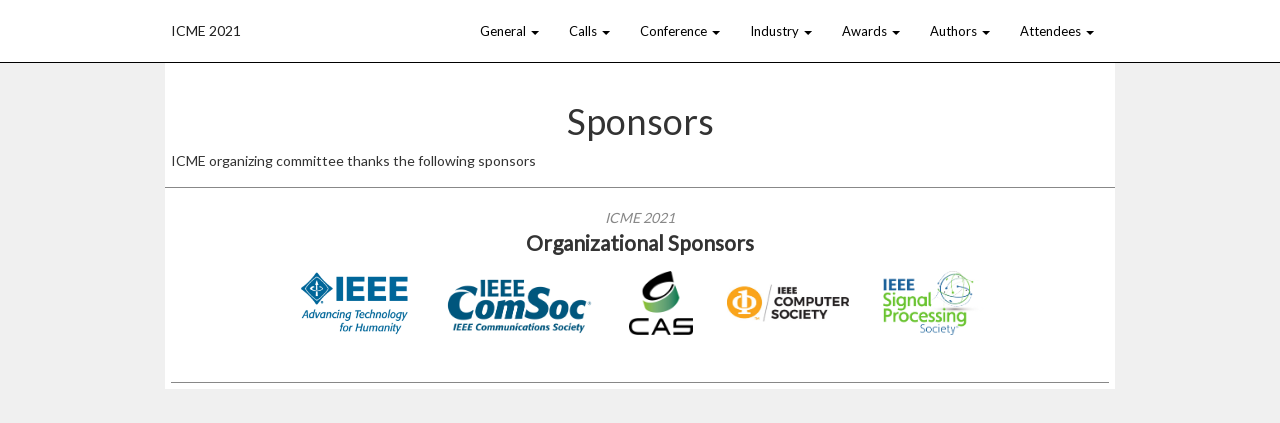

--- FILE ---
content_type: text/html
request_url: https://2021.ieeeicme.org/2021.ieeeicme.org/sponsors.html
body_size: 2402
content:
<!DOCTYPE html>
<html>

<!-- Mirrored from 2021.ieeeicme.org/sponsors by HTTrack Website Copier/3.x [XR&CO'2014], Mon, 27 Sep 2021 18:47:57 GMT -->
<!-- Added by HTTrack --><meta http-equiv="content-type" content="text/html;charset=utf-8" /><!-- /Added by HTTrack -->
<head>
<meta content='text/html; charset=UTF-8' http-equiv='Content-Type'>
<meta content='width=device-width, initial-scale=1.0' name='viewport'>
<title>ICME 2021 - IEEE International Conference on Multimedia and Expo</title>
<link rel="shortcut icon" type="image/x-icon" href="assets/favicon-decde446d7a5101a65caf1c0d1163c1f6764239a410437df72a2b7e573319c09.ico" />
<meta name="csrf-param" content="authenticity_token" />
<meta name="csrf-token" content="Elg8Vy2nhtPgf5oo9GbzzgFbIw3qnyg4loR0h6lJpsSry5Yom0rtmYKMjvdP8nobI2MtSm0NqFm7sE0kl3wO8Q==" />
<link rel="stylesheet" media="all" href="assets/application-d4fc9fa2bcf7b003ca1eacf73e8f37d1b64f70f752dc06f09b7fbef28f5e4613.css" data-turbolinks-track="reload" />
<link rel="stylesheet" media="all" href="assets/main-65c4621894662180a7bf6da18500323230243ea6e5ae4ae5c38138596782c962.css" data-turbolinks-track="reload" />
<script src="assets/application-8ce69c0282b6cad9aae90ea057e034435442fcf7f978b680a4d6144b7ad9e50e.js" data-turbolinks-track="reload"></script>
<link rel="stylesheet" media="screen" href="https://fonts.googleapis.com/css?family=Lato" />
<script async='' src='https://www.googletagmanager.com/gtag/js?id=UA-175989328-1'></script>
<script>
  window.dataLayer = window.dataLayer || [];
  function gtag(){dataLayer.push(arguments);}
  gtag('js', new Date());
  gtag('config', 'UA-175989328-1');
</script>
</head>
<body style='background:#f0f0f0;'>
<nav class='navbar navbar-default navbar-fixed-top bootsnav'>
<div class='container-fluid'>
<div class='navbar-header'>
<button class='navbar-toggle collapsed' data-target='#sitenav' data-toggle='collapse' type='button'>
<span class='icon-bar'></span>
<span class='icon-bar'></span>
<span class='icon-bar'></span>
</button>
<a class='navbar-brand' href='index.html'>ICME 2021</a>
</div>
<div class='collapse navbar-collapse pull-right ' id='sitenav'>
<ul class='nav navbar-nav'>
<li class='dropdown '>
<a class='dropdown-toggle' data-toggle='dropdown' href='#' role='button'>
General
<span class='caret'></span>
</a>
<ul class='dropdown-menu dropdown-menu-left'>
<li>
<a href='organizing_committee.html'>Organizing Committee</a>
</li>
<li>
<a href='important_dates.html'>Important Dates</a>
</li>
</ul>
</li>


<li class='dropdown '>
<a class='dropdown-toggle' data-toggle='dropdown' href='#' role='button'>
Calls
<span class='caret'></span>
</a>
<ul class='dropdown-menu dropdown-menu-left'>
<li>
<a href='paper.html'>Call for Papers</a>
</li>
<li>
<a href='workshop.html'>Call for Workshops</a>
</li>
<li>
<a href='tutorial.html'>Call for Tutorials</a>
</li>
<li>
<a href='special_session.html'>Call for Special Session</a>
</li>
<li>
<a href='panel.html'>Call for Panels</a>
</li>
<li>
<a href='demo.html'>Call for Demonstrations</a>
</li>
<li>
<a href='expo.html'>Call for Hands-on Expo</a>
</li>
<li>
<a href='grand_challenge.html'>Call for Grand Challenges</a>
</li>
<li>
<a href='open_source.html'>Call for Open Source Competition Proposals</a>
</li>
<li>
<a href='industry_track_papers.html'>Call for Industry/Application Track Papers</a>
</li>
<li>
<a href='sponsorship.html'>Call for Sponsorship</a>
</li>
<li>
<a href='presentation.html'>Call for Presentation of T-MM Papers</a>
</li>
</ul>
</li>


<li class='dropdown '>
<a class='dropdown-toggle' data-toggle='dropdown' href='#' role='button'>
Conference
<span class='caret'></span>
</a>
<ul class='dropdown-menu dropdown-menu-left'>
<li>
<a href='conf_glance.html'>At a Glance</a>
</li>
<li>
<a href='conf_oral.html'>Details of Oral Session</a>
</li>
<li>
<a href='conf_poster.html'>Details of Poster Session</a>
</li>
<li>
<a href='conf_keynote.html'>Keynote Speakers</a>
</li>
<li>
<a href='conf_workshops.html'>Workshops</a>
</li>
<li>
<a href='conf_sessions.html'>Special Sessions</a>
</li>
<li>
<a href='conf_challenges.html'>Grand Challenges</a>
</li>
<li>
<a href='conf_tutorials.html'>Tutorials</a>
</li>
<li>
<a href='conf_open_source.html'>Open Source Competitions</a>
</li>
<li>
<a href='conf_demo.html'>Demonstrations</a>
</li>
<li>
<a href='conf_rising_star.html'>Multimedia Rising Star</a>
</li>
</ul>
</li>


<li class='dropdown '>
<a class='dropdown-toggle' data-toggle='dropdown' href='#' role='button'>
Industry
<span class='caret'></span>
</a>
<ul class='dropdown-menu dropdown-menu-left'>
<li>
<a href='industry_track_papers.html'>Call for Industry Track Papers</a>
</li>
<li>
<a href='sponsorship.html'>Call for Sponsorship</a>
</li>
</ul>
</li>


<li class='dropdown '>
<a class='dropdown-toggle' data-toggle='dropdown' href='#' role='button'>
Awards
<span class='caret'></span>
</a>
<ul class='dropdown-menu dropdown-menu-left'>
<li>
<a href='open_source_awards.html'>Best Open Source Project Awards</a>
</li>
<li>
<a href='grand_challenge_awards.html'>Grand Challenge Winner Teams</a>
</li>
<li>
<a href='best_demo_awards.html'>Best Demo Awards</a>
</li>
<li>
<a href='best_paper_awards.html'>ICME 2021 Best Paper</a>
</li>
<li>
<a href='best_tmm_paper.html'>Best TMM Paper</a>
</li>
<li>
<a href='rising_star.html'>Multimedia Rising Star Award</a>
</li>
<li>
<a href='service_awards.html'>Outstanding Service Awards</a>
</li>
<li>
<a href='area_reviewers.html'>Outstanding Area Chairs and Reviewers</a>
</li>
</ul>
</li>


<li class='dropdown '>
<a class='dropdown-toggle' data-toggle='dropdown' href='#' role='button'>
Authors
<span class='caret'></span>
</a>
<ul class='dropdown-menu dropdown-menu-left'>
<li>
<a href='author_info.html'>Author Information and Submission Instructions</a>
</li>
<li>
<a href='author_camera_ready.html'>Camera-ready Submission</a>
</li>
<li>
<a href='author_presentation_guide.html'>Author Presentation and Video Instructions</a>
</li>
</ul>
</li>


<!-- - items = { registration_desk: 'Registration Desk', registration: { name: 'Registration', link: 'http://www.cvent.com/d/1tq5y4', target: '_cvent' }, visa: 'Visa Information', venue: 'Venue and Travel', local: 'Local Information', accommodations: 'Accommodations', attractions: 'San Diego Attractions', social: 'Social Events'} -->
<li class='dropdown '>
<a class='dropdown-toggle' data-toggle='dropdown' href='#' role='button'>
Attendees
<span class='caret'></span>
</a>
<ul class='dropdown-menu dropdown-menu-left'>
<li>
<a href='registration.html'>Registration</a>
</li>
</ul>
</li>


</ul>
</div>
</div>
</nav>
<div class='container-fluid' id='main-content' style='background:#FFFFFF;padding-top:40px;margin-top:3em;'>
<h1 class='txt_center'>Sponsors</h1>
<p>ICME organizing committee thanks the following sponsors</p>

</div>
<div class='container-fluid footer' style=''>
ICME 2021
<br>
<div class='col-xs-12 jinzhu-level' style='background:#FFFFFF'>
Organizational Sponsors
<div class='row '></div>
<br/>
<div class='col-md-12 text-center jinzhu-container'>
<img class="jinzhu-logo" src="assets/logos/orgs/IEEE-de57daeb2e0b64c357d0f3e75c6ae90453a4155e9f756aa3b16a4b59e2fd18ab.png" alt="Ieee" />
<img class="jinzhu-logo" src="assets/logos/orgs/ComSoc-042acecd85a4c60d9ec6aebd0f2e561bba0926f697ef9d9bcd529bc7c862049a.png" alt="Comsoc" />
<img class="jinzhu-logo" src="assets/logos/orgs/CAS-8c6c7122a21eb5435ba726c43ccd6c4e6efdaff24182cac2a517b5b792348b6b.png" alt="Cas" />
<img class="jinzhu-logo" src="assets/logos/orgs/IEEE_CS-f5901cc690762b0db378cb3dc02168c1a76995d111845c990491700bb26932c2.png" alt="Ieee cs" />
<img class="jinzhu-logo" src="assets/logos/orgs/IEEE_SPS-d5177bb09d9954677f0891c365a326268ed2a12875f254ad25e6c77707f751e7.png" alt="Ieee sps" />
</div>
</div>
</div>
</body>

<!-- Mirrored from 2021.ieeeicme.org/sponsors by HTTrack Website Copier/3.x [XR&CO'2014], Mon, 27 Sep 2021 18:47:57 GMT -->
</html>


--- FILE ---
content_type: text/css
request_url: https://2021.ieeeicme.org/2021.ieeeicme.org/assets/main-65c4621894662180a7bf6da18500323230243ea6e5ae4ae5c38138596782c962.css
body_size: 2609
content:
/* line 1, /home/ubuntu/web/icme2021_dev/app/assets/stylesheets/main.css.scss */
body {
  font-family: 'Lato', sans-serif;
  overflow-x: hidden;
}

/* line 6, /home/ubuntu/web/icme2021_dev/app/assets/stylesheets/main.css.scss */
.anchor-nolink {
  pointer-events: none;
}

/* line 16, /home/ubuntu/web/icme2021_dev/app/assets/stylesheets/main.css.scss */
.container-fluid {
  margin-right: auto;
  margin-left: auto;
  max-width: 950px;
  margin-top: 0;
  padding: 6px;
}

/* line 25, /home/ubuntu/web/icme2021_dev/app/assets/stylesheets/main.css.scss */
.footer {
  background-color: #FFFFFF;
  border-top: 1px solid #888;
  color: #888;
  text-align: center;
  font-style: italic;
  padding-top: 20px;
}

/* line 35, /home/ubuntu/web/icme2021_dev/app/assets/stylesheets/main.css.scss */
.navbar {
  border-radius: 0px;
}

/* line 40, /home/ubuntu/web/icme2021_dev/app/assets/stylesheets/main.css.scss */
.navbar-brand {
  height: 10px;
  padding-top: 15px;
  font-size: 14px;
  color: #1f1f1f !important;
}

/* line 48, /home/ubuntu/web/icme2021_dev/app/assets/stylesheets/main.css.scss */
nav.navbar.bootsnav {
  background-color: #ffffff;
}

/* line 53, /home/ubuntu/web/icme2021_dev/app/assets/stylesheets/main.css.scss */
nav.navbar.bootsnav ul.nav > li > a {
  color: #000000;
}

/* line 57, /home/ubuntu/web/icme2021_dev/app/assets/stylesheets/main.css.scss */
nav.navbar.bootsnav ul.nav > li:hover {
  background: white;
}

/* line 61, /home/ubuntu/web/icme2021_dev/app/assets/stylesheets/main.css.scss */
.navbar-default .navbar-nav > .active > a, .navbar-default .navbar-nav > .active > a:hover, .navbar-default .navbar-nav > .active > a:focus {
  color: white;
  background-color: #c5c5c5;
}

/* line 67, /home/ubuntu/web/icme2021_dev/app/assets/stylesheets/main.css.scss */
.nav > li:after {
  content: "";
  width: 0;
  height: 5px;
  color: #000000;
  background: #74c7ff;
  position: absolute;
  bottom: 0;
  left: 0;
  transition: all 0.5s eae 0s;
}

/* line 79, /home/ubuntu/web/icme2021_dev/app/assets/stylesheets/main.css.scss */
.nav > li:hover:after {
  width: 100%;
}

/* line 82, /home/ubuntu/web/icme2021_dev/app/assets/stylesheets/main.css.scss */
nav.navbar.bootsnav ul.nav > li.dropdown > a.dropdown-toggle:after {
  font-family: 'FontAwesome';
  position: absolute;
  top: 35%;
  right: 10%;
  transition: all 0.4s ease 0s;
}

/* line 89, /home/ubuntu/web/icme2021_dev/app/assets/stylesheets/main.css.scss */
nav.navbar.bootsnav ul.nav > li.dropdown.on > a.dropdown-toggle:after {
  content: "\f105";
  transform: rotate(90deg);
}

/* line 93, /home/ubuntu/web/icme2021_dev/app/assets/stylesheets/main.css.scss */
.dropdown-menu.multi-dropdown {
  position: absolute;
  left: -100% !important;
}

/* line 97, /home/ubuntu/web/icme2021_dev/app/assets/stylesheets/main.css.scss */
nav.navbar.bootsnav li.dropdown ul.dropdown-menu {
  box-shadow: 0 0 10px rgba(249, 249, 249, 0.3);
  border: none;
}

/*** 

====================================================================
	Team Section style
====================================================================

***/
/* line 112, /home/ubuntu/web/icme2021_dev/app/assets/stylesheets/main.css.scss */
.team-section {
  position: relative;
  padding: 60px 0px 0px;
}

/* line 117, /home/ubuntu/web/icme2021_dev/app/assets/stylesheets/main.css.scss */
.team-section .sec-title {
  margin-bottom: 50px;
  text-align: center;
}

/* line 122, /home/ubuntu/web/icme2021_dev/app/assets/stylesheets/main.css.scss */
.team-section .team-member {
  position: relative;
  margin-bottom: 60px;
}

/* line 126, /home/ubuntu/web/icme2021_dev/app/assets/stylesheets/main.css.scss */
.team-section .slider .team-member {
  padding: 34px 0;
  margin-bottom: 0;
}

/* line 128, /home/ubuntu/web/icme2021_dev/app/assets/stylesheets/main.css.scss */
.team-section .team-member .inner {
  position: relative;
  max-width: 420px;
  margin: 0 auto;
  border: 1px solid #d0d0d0;
  background: #ffffff;
  overflow: hidden;
  transition: all 500ms ease;
  -moz-transition: all 500ms ease;
  -webkit-transition: all 500ms ease;
  -ms-transition: all 500ms ease;
  -o-transition: all 500ms ease;
}

/* line 142, /home/ubuntu/web/icme2021_dev/app/assets/stylesheets/main.css.scss */
.team-section .team-member .inner:hover {
  border-color: #be232b;
  transform: scale(1.1, 1.1);
  -webkit-transform: scale(1.1, 1.1);
  -ms-transform: scale(1.1, 1.1);
  -o-transform: scale(1.1, 1.1);
  -moz-transform: scale(1.1, 1.1);
}

/* line 151, /home/ubuntu/web/icme2021_dev/app/assets/stylesheets/main.css.scss */
.team-section .team-member .member-image {
  position: relative;
  margin-left: -1px;
  margin-right: -1px;
}

/* line 157, /home/ubuntu/web/icme2021_dev/app/assets/stylesheets/main.css.scss */
.team-section .team-member .social-links, .header-social .social-links {
  position: absolute;
  left: 0px;
  top: -42px;
  width: 100%;
  height: 42px;
  padding: 1px;
  z-index: 2;
  text-align: center;
  transition: all 500ms ease 100ms;
  -moz-transition: all 500ms ease 100ms;
  -webkit-transition: all 500ms ease 100ms;
  -ms-transition: all 500ms ease 100ms;
  -o-transition: all 500ms ease 100ms;
}

/* line 174, /home/ubuntu/web/icme2021_dev/app/assets/stylesheets/main.css.scss */
.team-section .team-member .social-links a, .header-social .social-links a {
  position: relative;
  display: inline-block;
  margin: 0px 1px;
  width: 36px;
  height: 34px;
  border: none;
  color: #ffffff;
  font-size: 15px;
  line-height: 34px;
  text-align: center;
  background: #be232b;
}

/* line 188, /home/ubuntu/web/icme2021_dev/app/assets/stylesheets/main.css.scss */
.team-section .team-member .social-links a:before, .header-social .social-links:before {
  background: #292929;
}

/* line 192, /home/ubuntu/web/icme2021_dev/app/assets/stylesheets/main.css.scss */
.team-section .team-member:hover .social-links {
  top: 0px;
}

/* line 196, /home/ubuntu/web/icme2021_dev/app/assets/stylesheets/main.css.scss */
.team-section .team-member .member-image img {
  display: block;
  width: 100%;
}

/* line 201, /home/ubuntu/web/icme2021_dev/app/assets/stylesheets/main.css.scss */
.team-section .team-member .lower {
  position: relative;
  padding: 0px 15px 10px 20px;
  color: #7f7f7f;
}

/* line 207, /home/ubuntu/web/icme2021_dev/app/assets/stylesheets/main.css.scss */
.team-section .team-member .member-title {
  position: relative;
  max-width: 420px;
  margin: -40px 15px 0px;
  padding: 15px 5px 10px;
  border: 1px solid #d0d0d0;
  background: #ffffff;
  text-align: center;
  line-height: 20px;
  min-height: 85px;
}

/* line 218, /home/ubuntu/web/icme2021_dev/app/assets/stylesheets/main.css.scss */
.team-section .team-member .member-title h5 {
  font-size: 18px;
  padding: 0px 0px 7px 0px;
  font-family: 'Droid Sans',sans-serif;
  color: #292929;
}

/* line 224, /home/ubuntu/web/icme2021_dev/app/assets/stylesheets/main.css.scss */
.team-section .team-member .member-title .occupation {
  font-size: 15px;
  color: #fc5a1b;
}

/* line 229, /home/ubuntu/web/icme2021_dev/app/assets/stylesheets/main.css.scss */
.team-section .team-member .desc {
  padding: 20px 0px 0px;
  min-height: 150px;
}

/* line 234, /home/ubuntu/web/icme2021_dev/app/assets/stylesheets/main.css.scss */
.team-section .team-member .desc p {
  line-height: 1.4em;
}

/* line 236, /home/ubuntu/web/icme2021_dev/app/assets/stylesheets/main.css.scss */
.team-section .team-member .read-more {
  color: #11c3f0;
  transition: all 500ms ease;
  -moz-transition: all 500ms ease;
  -webkit-transition: all 500ms ease;
  -ms-transition: all 500ms ease;
  -o-transition: all 500ms ease;
}

/* line 245, /home/ubuntu/web/icme2021_dev/app/assets/stylesheets/main.css.scss */
.team-section .team-member .read-more:hover {
  color: #fc5a1b;
}

/**
* speakers-3-col-styled Styles.
**/
/* line 252, /home/ubuntu/web/icme2021_dev/app/assets/stylesheets/main.css.scss */
.speakers-3-col-styled .team-section .team-member .member-image {
  border-radius: 50%;
  overflow: hidden;
  width: 75%;
  margin: auto;
  margin-bottom: 40px;
}

/* line 259, /home/ubuntu/web/icme2021_dev/app/assets/stylesheets/main.css.scss */
.speakers-3-col-styled .team-section .team-member .member-image img {
  width: auto;
  text-align: center;
}

/**
* speakers-2-col-styled Styles.
**/
/* line 267, /home/ubuntu/web/icme2021_dev/app/assets/stylesheets/main.css.scss */
.speakers-2-col-styled .team-section .team-member .member-image {
  border-radius: 50%;
  overflow: hidden;
  width: 75%;
  margin: auto;
  margin-bottom: 40px;
}

/* line 274, /home/ubuntu/web/icme2021_dev/app/assets/stylesheets/main.css.scss */
.speakers-2-col-styled .team-section .team-member .member-image img {
  width: auto;
  text-align: center;
}

/* line 279, /home/ubuntu/web/icme2021_dev/app/assets/stylesheets/main.css.scss */
.auto-container {
  position: static;
  max-width: 1200px;
  padding: 0px 15px;
  margin: 0 auto;
}

/* line 285, /home/ubuntu/web/icme2021_dev/app/assets/stylesheets/main.css.scss */
.latest-posts .auto-container {
  position: relative;
  z-index: 5;
}

/* line 289, /home/ubuntu/web/icme2021_dev/app/assets/stylesheets/main.css.scss */
.intro-section .auto-container {
  position: relative;
  z-index: 5;
}

/* line 293, /home/ubuntu/web/icme2021_dev/app/assets/stylesheets/main.css.scss */
.sponsors .auto-container {
  padding-left: 30px;
  padding-right: 30px;
}

/* line 297, /home/ubuntu/web/icme2021_dev/app/assets/stylesheets/main.css.scss */
.main-header .auto-container {
  position: relative;
}

/* line 302, /home/ubuntu/web/icme2021_dev/app/assets/stylesheets/main.css.scss */
.parallax {
  background-image: url(shenzhen_landscape2-fce664a3559374a6da614cb32ded242997ff27dcf7f45747a99e2f763b2c0e5a.jpg);
  min-height: 288px;
  background-repeat: no-repeat;
  background-size: 950px 288px;
  margin-left: -500px;
  margin-right: -500px;
  margin-top: -24px;
  background-position: center;
}

/* line 314, /home/ubuntu/web/icme2021_dev/app/assets/stylesheets/main.css.scss */
.parallax2 {
  background-image: url(shenzhen_logo2-0e1f59e99ec4a83b873eb1ce557f337d2985294fcff1cf34cfd95069c61d1db5.jpg);
  min-height: 288px;
  min-width: 800px;
  margin-top: 20px;
  background-repeat: no-repeat;
}

/* line 330, /home/ubuntu/web/icme2021_dev/app/assets/stylesheets/main.css.scss */
.jinzhu-logo {
  max-height: 64px;
  max-width: 150px;
  margin: 15px;
  position: relative;
  top: 50%;
  -webkit-transform: translateY(-50%);
  -moz-transform: translateY(-50%);
  -ms-transform: translateY(-50%);
  -o-transform: translateY(-50%);
  transform: translateY(-50%);
}

/* line 343, /home/ubuntu/web/icme2021_dev/app/assets/stylesheets/main.css.scss */
.jinzhu-level {
  text-align: center;
  font-style: normal;
  font-weight: bold;
  font-size: 150%;
  color: #333;
  border-bottom: 1px solid #888;
}

/* line 352, /home/ubuntu/web/icme2021_dev/app/assets/stylesheets/main.css.scss */
.text-center {
  text-align: center;
}

/* line 356, /home/ubuntu/web/icme2021_dev/app/assets/stylesheets/main.css.scss */
.social-media {
  padding: 20px 0px;
}

/* line 360, /home/ubuntu/web/icme2021_dev/app/assets/stylesheets/main.css.scss */
.navbar-default {
  background-color: black;
  border-color: #000000;
}

/* line 365, /home/ubuntu/web/icme2021_dev/app/assets/stylesheets/main.css.scss */
.navbar-toggle .icon-bar {
  background-color: white;
}

/* line 369, /home/ubuntu/web/icme2021_dev/app/assets/stylesheets/main.css.scss */
.navbar-nav {
  font-size: 13px;
  color: #FFF;
}

/* line 376, /home/ubuntu/web/icme2021_dev/app/assets/stylesheets/main.css.scss */
.oc-photo {
  height: 140px;
  width: 140px;
  border: 1px solid #aaa;
  border-radius: 50%;
}

/* line 383, /home/ubuntu/web/icme2021_dev/app/assets/stylesheets/main.css.scss */
.oc-name {
  border-left: 1px #aaa;
  border-right: 1px  #aaa;
  border-bottom: 1px  #aaa;
  padding: 4px;
  width: 140px;
  text-align: center;
}

/* line 394, /home/ubuntu/web/icme2021_dev/app/assets/stylesheets/main.css.scss */
.oc-name2 {
  border-left: 1px #aaa;
  border-right: 1px  #aaa;
  border-bottom: 1px  #aaa;
  padding: 4px;
  width: 140px;
  height: 80px;
  text-align: center;
}

/* line 407, /home/ubuntu/web/icme2021_dev/app/assets/stylesheets/main.css.scss */
.oc-email {
  word-break: break-all;
}

/* line 411, /home/ubuntu/web/icme2021_dev/app/assets/stylesheets/main.css.scss */
.oc-cell {
  padding-bottom: 8px;
  padding-top: 8px;
}

/* line 416, /home/ubuntu/web/icme2021_dev/app/assets/stylesheets/main.css.scss */
.oc-container {
  margin-right: 4px;
  margin-left: 4px;
}

/* line 421, /home/ubuntu/web/icme2021_dev/app/assets/stylesheets/main.css.scss */
.date-due {
  color: red;
  font-weight: bold;
}

/* line 426, /home/ubuntu/web/icme2021_dev/app/assets/stylesheets/main.css.scss */
.date-today-highlight {
  background-color: #d9534f;
  color: white;
  font-style: italic;
}

/* line 432, /home/ubuntu/web/icme2021_dev/app/assets/stylesheets/main.css.scss */
.date-notified {
  color: white;
  font-weight: bold;
  background-color: green;
}

/* line 438, /home/ubuntu/web/icme2021_dev/app/assets/stylesheets/main.css.scss */
.keynote-bio {
  margin-right: 8px;
  margin-bottom: 8px;
  float: left;
  width: 192px;
}

/* line 445, /home/ubuntu/web/icme2021_dev/app/assets/stylesheets/main.css.scss */
.txt_center {
  text-align: center;
}

/* line 449, /home/ubuntu/web/icme2021_dev/app/assets/stylesheets/main.css.scss */
.tutorial-heading, .specsess-heading {
  border-bottom: 1px solid #888;
}

/* line 454, /home/ubuntu/web/icme2021_dev/app/assets/stylesheets/main.css.scss */
.jumbotron-wrapper {
  align-items: center;
}

/* line 459, /home/ubuntu/web/icme2021_dev/app/assets/stylesheets/main.css.scss */
.carousel-indicators.carousel-landing {
  color: black;
}

/* line 464, /home/ubuntu/web/icme2021_dev/app/assets/stylesheets/main.css.scss */
.carousel-landing-caption {
  text-align: center;
}

/* line 468, /home/ubuntu/web/icme2021_dev/app/assets/stylesheets/main.css.scss */
.carousel-name {
  font-style: italic;
}

/* line 472, /home/ubuntu/web/icme2021_dev/app/assets/stylesheets/main.css.scss */
img.carousel {
  width: 160px;
}

/* line 476, /home/ubuntu/web/icme2021_dev/app/assets/stylesheets/main.css.scss */
.carousel-indicators.carousel-landing > li {
  background: white;
  color: black;
  border: 1px solid #333;
}

/* line 482, /home/ubuntu/web/icme2021_dev/app/assets/stylesheets/main.css.scss */
.carousel-control.carousel-landing {
  background: white;
  color: #fff;
}

/* line 487, /home/ubuntu/web/icme2021_dev/app/assets/stylesheets/main.css.scss */
.splash-bright {
  color: #f00;
}

/* line 492, /home/ubuntu/web/icme2021_dev/app/assets/stylesheets/main.css.scss */
.date-extended {
  font-weight: bold;
  background: red;
  color: white;
}

/* line 499, /home/ubuntu/web/icme2021_dev/app/assets/stylesheets/main.css.scss */
.clickable-workshop-link {
  cursor: pointer;
}

/* line 503, /home/ubuntu/web/icme2021_dev/app/assets/stylesheets/main.css.scss */
.extended-date {
  text-decoration: line-through;
}

/* line 507, /home/ubuntu/web/icme2021_dev/app/assets/stylesheets/main.css.scss */
.extended-new-date {
  font-weight: bold;
  color: red;
}

/* line 512, /home/ubuntu/web/icme2021_dev/app/assets/stylesheets/main.css.scss */
#jumbotron-title {
  text-align: center;
}

/* line 516, /home/ubuntu/web/icme2021_dev/app/assets/stylesheets/main.css.scss */
#main-content {
  margin-top: 5em;
}

/* line 520, /home/ubuntu/web/icme2021_dev/app/assets/stylesheets/main.css.scss */
.hilinks {
  font-size: 150%;
}

/* line 525, /home/ubuntu/web/icme2021_dev/app/assets/stylesheets/main.css.scss */
.hilinks.title {
  text-align: center;
  background-color: #286090;
  border-color: #286090;
}

/* line 531, /home/ubuntu/web/icme2021_dev/app/assets/stylesheets/main.css.scss */
.hilinks.title:hover, .hlinks.title:focus {
  background-color: #286090;
  border-color: #286090;
}

/* line 537, /home/ubuntu/web/icme2021_dev/app/assets/stylesheets/main.css.scss */
.list-group-item-info {
  color: #31708f;
  background-color: #f5f5f5;
}

/* line 541, /home/ubuntu/web/icme2021_dev/app/assets/stylesheets/main.css.scss */
.invitation-header {
  font-size: 115%;
}

/* line 545, /home/ubuntu/web/icme2021_dev/app/assets/stylesheets/main.css.scss */
.invitation-content {
  margin-top: 4em;
  width: 42em;
}

@media print {
  /* line 551, /home/ubuntu/web/icme2021_dev/app/assets/stylesheets/main.css.scss */
  .invitation-header {
    position: fixed;
    top: 0;
  }

  /* line 556, /home/ubuntu/web/icme2021_dev/app/assets/stylesheets/main.css.scss */
  .invitation-footer {
    position: fixed;
    bottom: 0;
  }

  /* line 561, /home/ubuntu/web/icme2021_dev/app/assets/stylesheets/main.css.scss */
  .invitation-content {
    margin-top: 10em;
  }
}
/* line 566, /home/ubuntu/web/icme2021_dev/app/assets/stylesheets/main.css.scss */
.paper-title {
  font-weight: bold;
  text-decoration: underline;
}
